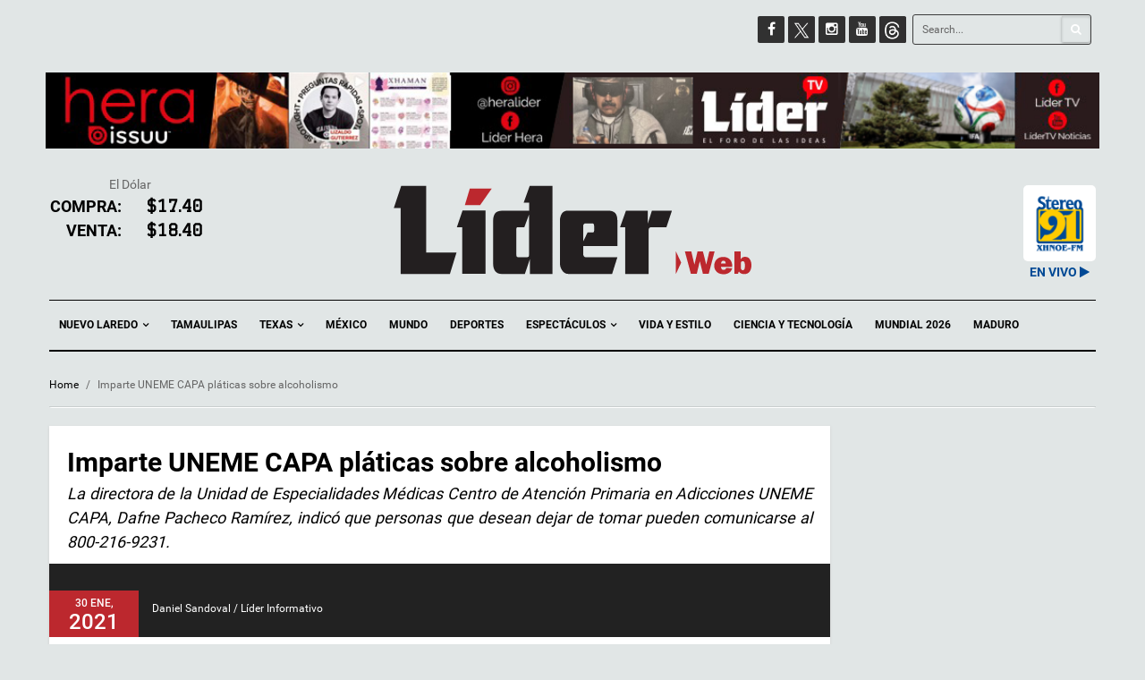

--- FILE ---
content_type: text/html; charset=UTF-8
request_url: https://liderweb.mx/imparte-uneme-capa-platicas-sobre-alcoholismo/
body_size: 18299
content:

<!DOCTYPE html>
<!--[if IE 7]>
<html class="ie ie7" lang="es">
<![endif]-->
<!--[if IE 8]>
<html class="ie ie8" lang="es">
<![endif]-->
<!--[if !(IE 7) | !(IE 8)  ]><!-->
<html lang="es">
<!--<![endif]-->
<head>
    <meta charset="UTF-8">
    <meta name="viewport" content="width=device-width">
    <link rel="profile" href="http://gmpg.org/xfn/11">
    <link rel="pingback" href="https://liderweb.mx/xmlrpc.php">
    <title>Imparte UNEME CAPA pláticas sobre alcoholismo &#8211; Lider Web</title>
<meta name='robots' content='max-image-preview:large' />
<link rel='dns-prefetch' href='//stats.wp.com' />
<link rel='dns-prefetch' href='//fonts.googleapis.com' />
<link rel="alternate" type="application/rss+xml" title="Lider Web &raquo; Feed" href="https://liderweb.mx/feed/" />
<link rel="alternate" type="application/rss+xml" title="Lider Web &raquo; RSS de los comentarios" href="https://liderweb.mx/comments/feed/" />
<link rel="alternate" title="oEmbed (JSON)" type="application/json+oembed" href="https://liderweb.mx/wp-json/oembed/1.0/embed?url=https%3A%2F%2Fliderweb.mx%2Fimparte-uneme-capa-platicas-sobre-alcoholismo%2F" />
<link rel="alternate" title="oEmbed (XML)" type="text/xml+oembed" href="https://liderweb.mx/wp-json/oembed/1.0/embed?url=https%3A%2F%2Fliderweb.mx%2Fimparte-uneme-capa-platicas-sobre-alcoholismo%2F&#038;format=xml" />
<meta property="og:image" content=""/>	       <meta property="og:title" content="Imparte UNEME CAPA pláticas sobre alcoholismo"/>
	       <meta property="og:description" content="La directora de la Unidad de Especialidades Médicas Centro de Atención Primaria en Adicciones UNEME CAPA, Dafne Pacheco Ramírez, indicó que personas que desean dejar de tomar pueden comunicarse al 800-216-9231."/>
	       <meta property="og:type" content="article"/>
	       <meta property="og:url" content="https://liderweb.mx/imparte-uneme-capa-platicas-sobre-alcoholismo/"/>
	       <meta property="og:site_name" content="Lider Web"/>
	       <style id='wp-img-auto-sizes-contain-inline-css' type='text/css'>
img:is([sizes=auto i],[sizes^="auto," i]){contain-intrinsic-size:3000px 1500px}
/*# sourceURL=wp-img-auto-sizes-contain-inline-css */
</style>
<link rel='stylesheet' id='sbi_styles-css' href='https://liderweb.mx/wp-content/plugins/instagram-feed/css/sbi-styles.min.css?ver=6.9.1' type='text/css' media='all' />
<style id='wp-emoji-styles-inline-css' type='text/css'>

	img.wp-smiley, img.emoji {
		display: inline !important;
		border: none !important;
		box-shadow: none !important;
		height: 1em !important;
		width: 1em !important;
		margin: 0 0.07em !important;
		vertical-align: -0.1em !important;
		background: none !important;
		padding: 0 !important;
	}
/*# sourceURL=wp-emoji-styles-inline-css */
</style>
<style id='wp-block-library-inline-css' type='text/css'>
:root{--wp-block-synced-color:#7a00df;--wp-block-synced-color--rgb:122,0,223;--wp-bound-block-color:var(--wp-block-synced-color);--wp-editor-canvas-background:#ddd;--wp-admin-theme-color:#007cba;--wp-admin-theme-color--rgb:0,124,186;--wp-admin-theme-color-darker-10:#006ba1;--wp-admin-theme-color-darker-10--rgb:0,107,160.5;--wp-admin-theme-color-darker-20:#005a87;--wp-admin-theme-color-darker-20--rgb:0,90,135;--wp-admin-border-width-focus:2px}@media (min-resolution:192dpi){:root{--wp-admin-border-width-focus:1.5px}}.wp-element-button{cursor:pointer}:root .has-very-light-gray-background-color{background-color:#eee}:root .has-very-dark-gray-background-color{background-color:#313131}:root .has-very-light-gray-color{color:#eee}:root .has-very-dark-gray-color{color:#313131}:root .has-vivid-green-cyan-to-vivid-cyan-blue-gradient-background{background:linear-gradient(135deg,#00d084,#0693e3)}:root .has-purple-crush-gradient-background{background:linear-gradient(135deg,#34e2e4,#4721fb 50%,#ab1dfe)}:root .has-hazy-dawn-gradient-background{background:linear-gradient(135deg,#faaca8,#dad0ec)}:root .has-subdued-olive-gradient-background{background:linear-gradient(135deg,#fafae1,#67a671)}:root .has-atomic-cream-gradient-background{background:linear-gradient(135deg,#fdd79a,#004a59)}:root .has-nightshade-gradient-background{background:linear-gradient(135deg,#330968,#31cdcf)}:root .has-midnight-gradient-background{background:linear-gradient(135deg,#020381,#2874fc)}:root{--wp--preset--font-size--normal:16px;--wp--preset--font-size--huge:42px}.has-regular-font-size{font-size:1em}.has-larger-font-size{font-size:2.625em}.has-normal-font-size{font-size:var(--wp--preset--font-size--normal)}.has-huge-font-size{font-size:var(--wp--preset--font-size--huge)}.has-text-align-center{text-align:center}.has-text-align-left{text-align:left}.has-text-align-right{text-align:right}.has-fit-text{white-space:nowrap!important}#end-resizable-editor-section{display:none}.aligncenter{clear:both}.items-justified-left{justify-content:flex-start}.items-justified-center{justify-content:center}.items-justified-right{justify-content:flex-end}.items-justified-space-between{justify-content:space-between}.screen-reader-text{border:0;clip-path:inset(50%);height:1px;margin:-1px;overflow:hidden;padding:0;position:absolute;width:1px;word-wrap:normal!important}.screen-reader-text:focus{background-color:#ddd;clip-path:none;color:#444;display:block;font-size:1em;height:auto;left:5px;line-height:normal;padding:15px 23px 14px;text-decoration:none;top:5px;width:auto;z-index:100000}html :where(.has-border-color){border-style:solid}html :where([style*=border-top-color]){border-top-style:solid}html :where([style*=border-right-color]){border-right-style:solid}html :where([style*=border-bottom-color]){border-bottom-style:solid}html :where([style*=border-left-color]){border-left-style:solid}html :where([style*=border-width]){border-style:solid}html :where([style*=border-top-width]){border-top-style:solid}html :where([style*=border-right-width]){border-right-style:solid}html :where([style*=border-bottom-width]){border-bottom-style:solid}html :where([style*=border-left-width]){border-left-style:solid}html :where(img[class*=wp-image-]){height:auto;max-width:100%}:where(figure){margin:0 0 1em}html :where(.is-position-sticky){--wp-admin--admin-bar--position-offset:var(--wp-admin--admin-bar--height,0px)}@media screen and (max-width:600px){html :where(.is-position-sticky){--wp-admin--admin-bar--position-offset:0px}}

/*# sourceURL=wp-block-library-inline-css */
</style><style id='global-styles-inline-css' type='text/css'>
:root{--wp--preset--aspect-ratio--square: 1;--wp--preset--aspect-ratio--4-3: 4/3;--wp--preset--aspect-ratio--3-4: 3/4;--wp--preset--aspect-ratio--3-2: 3/2;--wp--preset--aspect-ratio--2-3: 2/3;--wp--preset--aspect-ratio--16-9: 16/9;--wp--preset--aspect-ratio--9-16: 9/16;--wp--preset--color--black: #000000;--wp--preset--color--cyan-bluish-gray: #abb8c3;--wp--preset--color--white: #ffffff;--wp--preset--color--pale-pink: #f78da7;--wp--preset--color--vivid-red: #cf2e2e;--wp--preset--color--luminous-vivid-orange: #ff6900;--wp--preset--color--luminous-vivid-amber: #fcb900;--wp--preset--color--light-green-cyan: #7bdcb5;--wp--preset--color--vivid-green-cyan: #00d084;--wp--preset--color--pale-cyan-blue: #8ed1fc;--wp--preset--color--vivid-cyan-blue: #0693e3;--wp--preset--color--vivid-purple: #9b51e0;--wp--preset--gradient--vivid-cyan-blue-to-vivid-purple: linear-gradient(135deg,rgb(6,147,227) 0%,rgb(155,81,224) 100%);--wp--preset--gradient--light-green-cyan-to-vivid-green-cyan: linear-gradient(135deg,rgb(122,220,180) 0%,rgb(0,208,130) 100%);--wp--preset--gradient--luminous-vivid-amber-to-luminous-vivid-orange: linear-gradient(135deg,rgb(252,185,0) 0%,rgb(255,105,0) 100%);--wp--preset--gradient--luminous-vivid-orange-to-vivid-red: linear-gradient(135deg,rgb(255,105,0) 0%,rgb(207,46,46) 100%);--wp--preset--gradient--very-light-gray-to-cyan-bluish-gray: linear-gradient(135deg,rgb(238,238,238) 0%,rgb(169,184,195) 100%);--wp--preset--gradient--cool-to-warm-spectrum: linear-gradient(135deg,rgb(74,234,220) 0%,rgb(151,120,209) 20%,rgb(207,42,186) 40%,rgb(238,44,130) 60%,rgb(251,105,98) 80%,rgb(254,248,76) 100%);--wp--preset--gradient--blush-light-purple: linear-gradient(135deg,rgb(255,206,236) 0%,rgb(152,150,240) 100%);--wp--preset--gradient--blush-bordeaux: linear-gradient(135deg,rgb(254,205,165) 0%,rgb(254,45,45) 50%,rgb(107,0,62) 100%);--wp--preset--gradient--luminous-dusk: linear-gradient(135deg,rgb(255,203,112) 0%,rgb(199,81,192) 50%,rgb(65,88,208) 100%);--wp--preset--gradient--pale-ocean: linear-gradient(135deg,rgb(255,245,203) 0%,rgb(182,227,212) 50%,rgb(51,167,181) 100%);--wp--preset--gradient--electric-grass: linear-gradient(135deg,rgb(202,248,128) 0%,rgb(113,206,126) 100%);--wp--preset--gradient--midnight: linear-gradient(135deg,rgb(2,3,129) 0%,rgb(40,116,252) 100%);--wp--preset--font-size--small: 13px;--wp--preset--font-size--medium: 20px;--wp--preset--font-size--large: 36px;--wp--preset--font-size--x-large: 42px;--wp--preset--spacing--20: 0.44rem;--wp--preset--spacing--30: 0.67rem;--wp--preset--spacing--40: 1rem;--wp--preset--spacing--50: 1.5rem;--wp--preset--spacing--60: 2.25rem;--wp--preset--spacing--70: 3.38rem;--wp--preset--spacing--80: 5.06rem;--wp--preset--shadow--natural: 6px 6px 9px rgba(0, 0, 0, 0.2);--wp--preset--shadow--deep: 12px 12px 50px rgba(0, 0, 0, 0.4);--wp--preset--shadow--sharp: 6px 6px 0px rgba(0, 0, 0, 0.2);--wp--preset--shadow--outlined: 6px 6px 0px -3px rgb(255, 255, 255), 6px 6px rgb(0, 0, 0);--wp--preset--shadow--crisp: 6px 6px 0px rgb(0, 0, 0);}:where(.is-layout-flex){gap: 0.5em;}:where(.is-layout-grid){gap: 0.5em;}body .is-layout-flex{display: flex;}.is-layout-flex{flex-wrap: wrap;align-items: center;}.is-layout-flex > :is(*, div){margin: 0;}body .is-layout-grid{display: grid;}.is-layout-grid > :is(*, div){margin: 0;}:where(.wp-block-columns.is-layout-flex){gap: 2em;}:where(.wp-block-columns.is-layout-grid){gap: 2em;}:where(.wp-block-post-template.is-layout-flex){gap: 1.25em;}:where(.wp-block-post-template.is-layout-grid){gap: 1.25em;}.has-black-color{color: var(--wp--preset--color--black) !important;}.has-cyan-bluish-gray-color{color: var(--wp--preset--color--cyan-bluish-gray) !important;}.has-white-color{color: var(--wp--preset--color--white) !important;}.has-pale-pink-color{color: var(--wp--preset--color--pale-pink) !important;}.has-vivid-red-color{color: var(--wp--preset--color--vivid-red) !important;}.has-luminous-vivid-orange-color{color: var(--wp--preset--color--luminous-vivid-orange) !important;}.has-luminous-vivid-amber-color{color: var(--wp--preset--color--luminous-vivid-amber) !important;}.has-light-green-cyan-color{color: var(--wp--preset--color--light-green-cyan) !important;}.has-vivid-green-cyan-color{color: var(--wp--preset--color--vivid-green-cyan) !important;}.has-pale-cyan-blue-color{color: var(--wp--preset--color--pale-cyan-blue) !important;}.has-vivid-cyan-blue-color{color: var(--wp--preset--color--vivid-cyan-blue) !important;}.has-vivid-purple-color{color: var(--wp--preset--color--vivid-purple) !important;}.has-black-background-color{background-color: var(--wp--preset--color--black) !important;}.has-cyan-bluish-gray-background-color{background-color: var(--wp--preset--color--cyan-bluish-gray) !important;}.has-white-background-color{background-color: var(--wp--preset--color--white) !important;}.has-pale-pink-background-color{background-color: var(--wp--preset--color--pale-pink) !important;}.has-vivid-red-background-color{background-color: var(--wp--preset--color--vivid-red) !important;}.has-luminous-vivid-orange-background-color{background-color: var(--wp--preset--color--luminous-vivid-orange) !important;}.has-luminous-vivid-amber-background-color{background-color: var(--wp--preset--color--luminous-vivid-amber) !important;}.has-light-green-cyan-background-color{background-color: var(--wp--preset--color--light-green-cyan) !important;}.has-vivid-green-cyan-background-color{background-color: var(--wp--preset--color--vivid-green-cyan) !important;}.has-pale-cyan-blue-background-color{background-color: var(--wp--preset--color--pale-cyan-blue) !important;}.has-vivid-cyan-blue-background-color{background-color: var(--wp--preset--color--vivid-cyan-blue) !important;}.has-vivid-purple-background-color{background-color: var(--wp--preset--color--vivid-purple) !important;}.has-black-border-color{border-color: var(--wp--preset--color--black) !important;}.has-cyan-bluish-gray-border-color{border-color: var(--wp--preset--color--cyan-bluish-gray) !important;}.has-white-border-color{border-color: var(--wp--preset--color--white) !important;}.has-pale-pink-border-color{border-color: var(--wp--preset--color--pale-pink) !important;}.has-vivid-red-border-color{border-color: var(--wp--preset--color--vivid-red) !important;}.has-luminous-vivid-orange-border-color{border-color: var(--wp--preset--color--luminous-vivid-orange) !important;}.has-luminous-vivid-amber-border-color{border-color: var(--wp--preset--color--luminous-vivid-amber) !important;}.has-light-green-cyan-border-color{border-color: var(--wp--preset--color--light-green-cyan) !important;}.has-vivid-green-cyan-border-color{border-color: var(--wp--preset--color--vivid-green-cyan) !important;}.has-pale-cyan-blue-border-color{border-color: var(--wp--preset--color--pale-cyan-blue) !important;}.has-vivid-cyan-blue-border-color{border-color: var(--wp--preset--color--vivid-cyan-blue) !important;}.has-vivid-purple-border-color{border-color: var(--wp--preset--color--vivid-purple) !important;}.has-vivid-cyan-blue-to-vivid-purple-gradient-background{background: var(--wp--preset--gradient--vivid-cyan-blue-to-vivid-purple) !important;}.has-light-green-cyan-to-vivid-green-cyan-gradient-background{background: var(--wp--preset--gradient--light-green-cyan-to-vivid-green-cyan) !important;}.has-luminous-vivid-amber-to-luminous-vivid-orange-gradient-background{background: var(--wp--preset--gradient--luminous-vivid-amber-to-luminous-vivid-orange) !important;}.has-luminous-vivid-orange-to-vivid-red-gradient-background{background: var(--wp--preset--gradient--luminous-vivid-orange-to-vivid-red) !important;}.has-very-light-gray-to-cyan-bluish-gray-gradient-background{background: var(--wp--preset--gradient--very-light-gray-to-cyan-bluish-gray) !important;}.has-cool-to-warm-spectrum-gradient-background{background: var(--wp--preset--gradient--cool-to-warm-spectrum) !important;}.has-blush-light-purple-gradient-background{background: var(--wp--preset--gradient--blush-light-purple) !important;}.has-blush-bordeaux-gradient-background{background: var(--wp--preset--gradient--blush-bordeaux) !important;}.has-luminous-dusk-gradient-background{background: var(--wp--preset--gradient--luminous-dusk) !important;}.has-pale-ocean-gradient-background{background: var(--wp--preset--gradient--pale-ocean) !important;}.has-electric-grass-gradient-background{background: var(--wp--preset--gradient--electric-grass) !important;}.has-midnight-gradient-background{background: var(--wp--preset--gradient--midnight) !important;}.has-small-font-size{font-size: var(--wp--preset--font-size--small) !important;}.has-medium-font-size{font-size: var(--wp--preset--font-size--medium) !important;}.has-large-font-size{font-size: var(--wp--preset--font-size--large) !important;}.has-x-large-font-size{font-size: var(--wp--preset--font-size--x-large) !important;}
/*# sourceURL=global-styles-inline-css */
</style>

<style id='classic-theme-styles-inline-css' type='text/css'>
/*! This file is auto-generated */
.wp-block-button__link{color:#fff;background-color:#32373c;border-radius:9999px;box-shadow:none;text-decoration:none;padding:calc(.667em + 2px) calc(1.333em + 2px);font-size:1.125em}.wp-block-file__button{background:#32373c;color:#fff;text-decoration:none}
/*# sourceURL=/wp-includes/css/classic-themes.min.css */
</style>
<link rel='stylesheet' id='options-styles-css' href='https://liderweb.mx/wp-content/plugins/journalists-plugin/css/options.css?ver=6.9' type='text/css' media='all' />
<link rel='stylesheet' id='default-styles-css' href='https://liderweb.mx/wp-content/plugins/journalists-plugin/css/journalists.css?ver=6.9' type='text/css' media='all' />
<link rel='stylesheet' id='journalists-style-css' href='https://liderweb.mx/wp-content/plugins/journalists-plugin/css/journalists-widget.css?ver=6.9' type='text/css' media='all' />
<link rel='stylesheet' id='lidermx-style-css' href='https://liderweb.mx/wp-content/plugins/lidermx/css/lidermx.css?ver=6.9' type='text/css' media='all' />
<link rel='stylesheet' id='wpcloudy-css' href='https://liderweb.mx/wp-content/plugins/wp-cloudy/css/wpcloudy.min.css?ver=6.9' type='text/css' media='all' />
<link rel='stylesheet' id='wpemfb-lightbox-css' href='https://liderweb.mx/wp-content/plugins/wp-embed-facebook/templates/lightbox/css/lightbox.css?ver=3.1.2' type='text/css' media='all' />
<link rel='stylesheet' id='studio-fonts-css' href='https://fonts.googleapis.com/css?family=Open+Sans:300,400,600,700,800' type='text/css' media='all' />
<link rel='stylesheet' id='theme-style-css' href='https://liderweb.mx/wp-content/themes/liderweb/style.css?ver=6.9' type='text/css' media='all' />
<link rel='stylesheet' id='bootstrap-default-css' href='https://liderweb.mx/wp-content/themes/liderweb/css/bootstrap.css?ver=6.9' type='text/css' media='all' />
<link rel='stylesheet' id='template-default-css' href='https://liderweb.mx/wp-content/themes/liderweb/css/template.css?ver=6.9' type='text/css' media='all' />
<link rel='stylesheet' id='base-fonticon-css' href='https://liderweb.mx/wp-content/themes/liderweb/css/font-awesome.css?ver=6.9' type='text/css' media='all' />
<link rel='stylesheet' id='prettyPhoto-css' href='https://liderweb.mx/wp-content/themes/liderweb/css/prettyPhoto.css?ver=6.9' type='text/css' media='all' />
<link rel='stylesheet' id='font_graduate-css' href='//fonts.googleapis.com/css?family=Graduate&#038;ver=6.9' type='text/css' media='all' />
<script type="text/javascript" src="https://liderweb.mx/wp-includes/js/jquery/jquery.min.js?ver=3.7.1" id="jquery-core-js"></script>
<script type="text/javascript" src="https://liderweb.mx/wp-includes/js/jquery/jquery-migrate.min.js?ver=3.4.1" id="jquery-migrate-js"></script>
<script type="text/javascript" src="https://liderweb.mx/wp-content/plugins/lidermx/js/lidermx.js?ver=6.9" id="lidermx-script-js"></script>
<script type="text/javascript" src="https://liderweb.mx/wp-content/plugins/wp-embed-facebook/templates/lightbox/js/lightbox.min.js?ver=3.1.2" id="wpemfb-lightbox-js"></script>
<script type="text/javascript" id="wpemfb-fbjs-js-extra">
/* <![CDATA[ */
var WEF = {"local":"es_LA","version":"v6.0","fb_id":"","comments_nonce":"ae985c0980"};
//# sourceURL=wpemfb-fbjs-js-extra
/* ]]> */
</script>
<script type="text/javascript" src="https://liderweb.mx/wp-content/plugins/wp-embed-facebook/inc/js/fb.min.js?ver=3.1.2" id="wpemfb-fbjs-js"></script>
<script type="text/javascript" src="https://liderweb.mx/wp-content/themes/liderweb/js/bootstrap.min.js?ver=6.9" id="base_bootstrap_js-js"></script>
<link rel="https://api.w.org/" href="https://liderweb.mx/wp-json/" /><link rel="alternate" title="JSON" type="application/json" href="https://liderweb.mx/wp-json/wp/v2/posts/446445" /><link rel="EditURI" type="application/rsd+xml" title="RSD" href="https://liderweb.mx/xmlrpc.php?rsd" />
<meta name="generator" content="WordPress 6.9" />
<link rel="canonical" href="https://liderweb.mx/imparte-uneme-capa-platicas-sobre-alcoholismo/" />
<link rel='shortlink' href='https://wp.me/p7PRSF-1S8J' />
<meta property="fb:app_id" content="1169320923090106" /><meta property="fb:pages" content="261756030635056">	<style>img#wpstats{display:none}</style>
		<meta name="generator" content="Powered by WPBakery Page Builder - drag and drop page builder for WordPress."/>

<!-- Jetpack Open Graph Tags -->
<meta property="og:type" content="article" />
<meta property="og:title" content="Imparte UNEME CAPA pláticas sobre alcoholismo" />
<meta property="og:url" content="https://liderweb.mx/imparte-uneme-capa-platicas-sobre-alcoholismo/" />
<meta property="og:description" content="La directora de la Unidad de Especialidades Médicas Centro de Atención Primaria en Adicciones UNEME CAPA, Dafne Pacheco Ramírez, indicó que personas que desean dejar de tomar pueden comunicarse al …" />
<meta property="article:published_time" content="2021-01-30T17:26:12+00:00" />
<meta property="article:modified_time" content="2021-01-30T17:26:12+00:00" />
<meta property="og:site_name" content="Lider Web" />
<meta property="og:image" content="https://s0.wp.com/i/blank.jpg" />
<meta property="og:image:width" content="200" />
<meta property="og:image:height" content="200" />
<meta property="og:image:alt" content="" />
<meta property="og:locale" content="es_LA" />
<meta name="twitter:text:title" content="Imparte UNEME CAPA pláticas sobre alcoholismo" />
<meta name="twitter:card" content="summary" />

<!-- End Jetpack Open Graph Tags -->
		<script type="text/javascript">
			var ajaxurl = 'https://liderweb.mx/wp-admin/admin-ajax.php';
		</script>
		<noscript><style> .wpb_animate_when_almost_visible { opacity: 1; }</style></noscript>
    <script async src="https://www.googletagmanager.com/gtag/js?id=G-K29YTTYDFC"></script>

    <script>

     window.dataLayer = window.dataLayer || [];

     function gtag(){dataLayer.push(arguments);}

     gtag('js', new Date());

     gtag('config', 'G-K29YTTYDFC');

    </script>

<link rel='stylesheet' id='wpcloudy-anim-css' href='https://liderweb.mx/wp-content/plugins/wp-cloudy/css/wpcloudy-anim.min.css?ver=6.9' type='text/css' media='all' />
</head>

<body class="wp-singular post-template-default single single-post postid-446445 single-format-standard wp-theme-liderweb  wpo-animate-scroll wpb-js-composer js-comp-ver-6.9.0 vc_responsive">
<div id="fb-root"></div>
<script>

window.fbAsyncInit = function() {

  FB.init({
    appId      : '1169320923090106',
    xfbml      : true,
    version    : 'v2.7'
  });

  //261756030635056 | fanpage ID
  var pageAccessToken = '1169320923090106|olEHQaqMm-qj3zKAcyXKir0ZxWU'
  //var pageAccessToken = 'EAACEdEose0cBALgC4eEf52ZCFLy8ZCd3rOgRZB3ZCmBG0VxeLSXPxJkyWjk103oCEL561gD1guiBG3u5X7viBWy1SZC0ym8ZCoWZBWAltcY6zYk371KZCZBZBrxVtFHZA50ZCZBDYyCcsbZCTbKbHfHMZCGREAKXzIuOor4ZCeyDZASZB9OmDPZBAZDZD';
  FB.api('/261756030635056?fields=fan_count', {
    access_token : pageAccessToken
  },function(response){
    //console.log(response);
    jQuery('.diverz.facebook .sub-diverz .count').html(response.fan_count);
  });


};

jQuery(document).ready(function(){
  console.log('find lider fb address');
  jQuery('.diverz.facebook').find('a.icon').attr('href', 'https://www.facebook.com/pg/LiderWebMX')
  jQuery('.diverz.facebook').find('span.count').html('101,000')
  console.log(jQuery('.diverz.facebook').find('span.count'));
})

/*
(function(d, s, id) {
var js, fjs = d.getElementsByTagName(s)[0];
if (d.getElementById(id)) return;
js = d.createElement(s); js.id = id;
js.src = "//connect.facebook.net/en_US/sdk.js#xfbml=1&version=v2.7";
fjs.parentNode.insertBefore(js, fjs);
}(document, 'script', 'facebook-jssdk'));
*/

</script>

     <section class="wpo-page row-offcanvas row-offcanvas-left">
    
    <!-- START Wrapper -->
    <section class="wpo-wrapper ">



        <!-- HEADER -->
        <header id="wpo-header" class="header-center">
            <div id="wpo-topbar" class="wpo-topbar ">
                <div class="topbar-mobile  hidden-lg hidden-md">
    <div class="container">
        <ul class="list-action list-inline">
             <li class="hidden-lg hidden-md hidden-sm">        <button data-toggle="offcanvas" class="btn btn-offcanvas btn-toggle-canvas btn-inverse-danger" type="button">
           <i class="fa fa-bars"></i>
        </button>
    </li>
            <li role="presentation" class="dropdown">
                <a class="dropdown-toggle" data-toggle="dropdown" href="#" role="button" aria-expanded="false">
                   <span class="fa fa-search"></span>
                </a>
                <div class="dropdown-menu" role="menu">
                    <div class="active-content">
                        <form role="search" method="get" class="searchform wpo-search" action="https://liderweb.mx/">
	<div class="input-group">
			<input name="s" maxlength="40" class="form-control input-search" type="text" size="20" placeholder="Search...">
			<span class="input-group-btn">
				<button type="submit" class=" btn btn-search">
	         	<i class="fa fa-search"></i>
	        	</button> 
	      </span>
	</div>
</form>                    </div>
                </div>
            </li>
            <li role="presentation" class="dropdown">
                <a class="dropdown-toggle" data-toggle="dropdown" href="#" role="button" aria-expanded="false">
                  <span class="fa fa-user"></span>
                </a>
                <div class="dropdown-menu" role="menu">
                    <div class="active-content">
                    <div class="user-login">
                        <ul class="list-inline list-square">
            <li> <a href="#"  data-toggle="modal" data-target="#modalLoginForm" class="wpo-user-login">Login</a></li>
    </ul>                    </div>
                                           </div>
                </div>
            </li>
        </ul>
    </div>
</div>                <div class="topbar-inner hidden-sm hidden-xs">
                    <div class="container">
                        <div class="user-login pull-left">
                                                    </div>
                        <div class="top-menu pull-left">
                            <nav class="wp-topmenu" role="navigation">
                                                              </nav>
                        </div>

                            <div class="search-v1 pull-right">
                                <form role="search" method="get" class="searchform wpo-search" action="https://liderweb.mx/">
	<div class="input-group">
			<input name="s" maxlength="40" class="form-control input-search" type="text" size="20" placeholder="Search...">
			<span class="input-group-btn">
				<button type="submit" class=" btn btn-search">
	         	<i class="fa fa-search"></i>
	        	</button> 
	      </span>
	</div>
</form>                            </div>
                            <div class="pull-right">
                              <aside id="wpo_socials_widget-3" class="widget widget-box clearfix widget_wpo_socials_widget">
                                <ul class="social bo-social-icons bo-sicolor">
                                  <li><a target="_blank" href="https://facebook.com/LiderWebMx" class="bo-social-facebook">
                                        <i class="fa fa-facebook"></i>
                                       </a>
                                   </li>
                                   <li>
                                       <a target="_blank" href="https://twitter.com/liderweb_mx" class="bo-social-google-plus">
                                           <img src="https://liderweb.mx/wp-content/themes/liderweb/images/twitterx.png" width="30" height="30"></i>
                                       </a>
                                       <!--
                                       <a target="_blank" href="https://twitter.com/liderweb_mx" class="bo-social-twitter">
                                           <i class="fa fa-twitter"></i>
                                       </a>
                                       -->
                                   </li>
                                   <li><a target="_blank" href="https://www.instagram.com/lider_web/" class="bo-social-twitter">
                                        <i class="fa fa-instagram"></i>
                                       </a>
                                   </li>
                                   <li><a target="_blank" href="https://www.youtube.com/channel/UC5hro1cziKLgVOKWS5xJ5vw" class="bo-social-twitter">
                                        <i class="fa fa-youtube"></i>
                                       </a>
                                   </li>

                                   <li>
                                       <a target="_blank" href="https://www.threads.net/@lider_web" class="bo-social-google-plus">
                                           <img src="https://liderweb.mx/wp-content/themes/liderweb/images/thicon.png" width="30" height="30"></i>
                                       </a>
                                   </li>

                                </ul>
                                </aside>
                            </div>

                    </div>
                </div>
            </div>

            <div class="wpo-header header-wrap">
                <div class="container">
                <div class="header-wrapper-inner clearfix">

                  <div class="channels-lider">
                      <div class="hera-channel">
                        <a href="https://issuu.com/heralider" target="_blank"><img src="https://liderweb.mx/wp-content/themes/liderweb/images/header-hera.png"></a>
                      </div>
                                            
                      <div class="lidertv-channel">
                        <a href="https://www.youtube.com/channel/UC5hro1cziKLgVOKWS5xJ5vw" target="_blank"><img src="https://liderweb.mx/wp-content/themes/liderweb/images/header-liderv-dic2-2026.png"></a>
                      </div>
                      	
                                            
                  </div>

                    <!-- LOGO -->
                    <div class="logo-in-theme row">
                        <div class="col-md-2 dolar-widget">
                                                    El Dólar
                          <div class="row">
                            <div class="col-md-6 d-label">Compra:</div>
                            <div class="col-md-6"><span>$17.40</span></div>
                          </div>
                          <div class="row">
                            <div class="col-md-6 d-label">Venta:</div>
                            <div class="col-md-6"><span>$18.40</span></div>
                          </div>
                        </div>
                                                    <div class="logo logo-theme col-md-6 col-md-offset-1">
                                <a href="https://liderweb.mx/">
                                     <img width="400" src="https://liderweb.mx/wp-content/themes/liderweb/images/logo-svg.svg" alt="Lider Web" />
                                </a>
                            </div>
                                                <div class="col-md-3">
                            <div class="row">
                              <div class="col-md-6">
                              </div>
                              <div class="col-md-6">
                              </div>
                            </div>

                          <div class="row">
                            <div class="col-md-8">
                            <div id="wpc-weather-id-166141" class="wpc-weather-id" data-id="166141" data-post-id="446445" data-map="" data-detect-geolocation="" data-manual-geolocation="" data-wpc-lat="" data-wpc-lon="" data-wpc-city-id="" data-wpc-city-name="" data-custom-font=""></div>
                            </div>
                            <div class="col-md-4">
                            <a href="#" id="stereolink"><img style="margin-top: 10px;border-radius: 5px;" src="https://liderweb.mx/wp-content/plugins/lidermx/stereo91.png" /><span style="margin-top:5px;color:#004995;font-weight:bold;">EN VIVO</span> <i style="margin-top:5px;color:#004995" class="fa fa-play"></i></a>
                            </div>
                          </div>                        </div>
                    </div>

                </div>

                </div>
                <!-- // Setting -->
            </div>
            <div class="wpo-mainmenu-header header-bottom hidden-xs">
                <div class="container">
                    <div class="mainmenu-inner clearfix">
                       <!-- MENU -->
                        <div class="wpo-mainmenu-wrap">

                            <div class="mainmenu-content-wapper">
                                <div class="mainmenu-content">
                                    <nav id="wpo-mainnav" data-style='light' data-duration="400" class="wpo-megamenu slide animate navbar navbar-mega" role="navigation">

                                         <div class="collapse navbar-collapse navbar-ex1-collapse"><ul id="main-menu" class="nav navbar-nav megamenu"><li id="menu-item-532120" class="dropdown menu-item-532120 level-0"><a href="https://liderweb.mx/nuevo-laredo/" class="dropdown-toggle"  data-hover="dropdown" data-toggle="dropdown">Nuevo Laredo <b class="caret"></b></a>
<ul class="dropdown-menu">
	<li id="menu-item-532126" class="menu-item-532126 level-1"><a href="https://liderweb.mx/categoria/nuevo-laredo/seguridad/">Seguridad</a></li>
</ul>
</li>
<li id="menu-item-532122" class="menu-item-532122 level-0"><a href="https://liderweb.mx/tamaulipas/">Tamaulipas</a></li>
<li id="menu-item-532124" class="dropdown menu-item-532124 level-0"><a href="https://liderweb.mx/texas/" class="dropdown-toggle"  data-hover="dropdown" data-toggle="dropdown">Texas <b class="caret"></b></a>
<ul class="dropdown-menu">
	<li id="menu-item-627861" class="menu-item-627861 level-1"><a href="https://liderweb.mx/categoria/texas/laredo/">Laredo</a></li>
</ul>
</li>
<li id="menu-item-532127" class="menu-item-532127 level-0"><a href="https://liderweb.mx/mexico/">México</a></li>
<li id="menu-item-532128" class="menu-item-532128 level-0"><a href="https://liderweb.mx/mundo/">Mundo</a></li>
<li id="menu-item-532118" class="menu-item-532118 level-0"><a href="https://liderweb.mx/deportes/">Deportes</a></li>
<li id="menu-item-532119" class="dropdown menu-item-532119 level-0"><a href="https://liderweb.mx/espectaculos/" class="dropdown-toggle"  data-hover="dropdown" data-toggle="dropdown">Espectáculos <b class="caret"></b></a>
<ul class="dropdown-menu">
	<li id="menu-item-532117" class="menu-item-532117 level-1"><a href="https://liderweb.mx/cultura/">Cultura</a></li>
</ul>
</li>
<li id="menu-item-532125" class="menu-item-532125 level-0"><a href="https://liderweb.mx/vida-y-estilo/">Vida y Estilo</a></li>
<li id="menu-item-532123" class="menu-item-532123 level-0"><a href="https://liderweb.mx/tecnologia/">Ciencia y Tecnología</a></li>
<li id="menu-item-703540" class="menu-item-703540 level-0"><a href="https://liderweb.mx/categoria/copa-mundial-2026/">Mundial 2026</a></li>
<li id="menu-item-706837" class="menu-item-706837 level-0"><a href="https://liderweb.mx/categoria/nicolas-maduro/">Maduro</a></li>
</ul></div>                                    </nav>
                                </div>
                            </div>

                        </div>
                        <!-- //MENU -->
                    </div>
                </div>
            </div>

        </header><!-- //HEADER -->

	    <div class="wpo-breadcrumbs " style="background: none">
	        
<div id="breadcrumb" class="container"><div class="breadcrumb"> <div class="breadcrumb-inner"><a href="https://liderweb.mx">Home</a> <span class="delimiter">/</span> <span class="current">Imparte UNEME CAPA pláticas sobre alcoholismo</span></div></div></div>	    </div>
 	
		
		<section id="wpo-mainbody" class="wpo-mainbody default-template clearfix">
	  		<div class="container">
	      	<div class="container-inner">
	        		<div class="row">
	          					        <!-- MAIN CONTENT -->
			        <div id="wpo-content" class="col-xs-12 col-md-9 no-sidebar-left">
			            <div class="wpo-content">

	                <div class="post-area single-blog">
                        <article id="post-446445" class="post-446445 post type-post status-publish format-standard has-post-thumbnail hentry category-sub1 tag-nuevo-laredo tag-uneme-capa">
                <div class="post-container">

                                           <div class="entry-name">
                            <h1 class="entry-title"> Imparte UNEME CAPA pláticas sobre alcoholismo </h1>
                        </div>
                    
                    <div class="entry-excerpt">
                      <p>La directora de la Unidad de Especialidades Médicas Centro de Atención Primaria en Adicciones UNEME CAPA, Dafne Pacheco Ramírez, indicó que personas que desean dejar de tomar pueden comunicarse al 800-216-9231.</p>
                    </div>

                    <div class="entry-thumb entry-preview">
                         <div class="post-thumbnail">
    </div>
  <div class="pie-foto"><span class="thumb_desc"></span></div>                    </div>

                    <div class="post-heading clearfix">
                        <div class="entry-date"><a href="https://liderweb.mx/imparte-uneme-capa-platicas-sobre-alcoholismo/" rel="bookmark"><time class="month-day" datetime="30 Ene">30 Ene,</time><time class="year" datetime="2021">2021</time></a></div>
                        <div class="author-avatar pull-left">
                                                                 <!--<a href="">
                                                                </a>-->
						  Daniel Sandoval / Líder Informativo                            </div>

                            <div class="entry-meta pull-right">
                                
                                                            </div><!-- .entry-meta -->


                     </div>

                    <div class="entry-content">
                        <div id="fb-root"></div>
<p style="font-weight: 400;"><strong>NUEVO LAREDO, TAM.-</strong> Hoy sábado concluye pláticas virtuales sobre la prevención del alcoholismo, en la Universidad Miguel Alemán (UMA), por parte de la directora de la Unidad de Especialidades Médicas Centro de Atención Primaria en Adicciones UNEME CAPA, Dafne Pacheco Ramírez.</p>
<p style="font-weight: 400;">La directora manifestó que por medio del programa Compartiendo Esfuerzos brindan pláticas en línea a quien lo solicite, toda esta semana impartió una sería de pláticas en el grado de preparatoria y universidad, la idea es prevenir a los adolescentes del consumo del alcohol.</p>
<p style="font-weight: 400;">“Esta es la 26 Semana Nacional Compartiendo Esfuerzos que es del 25 al 31 de enero, impartimos temas como la epidemia de consumo del alcohol en la crisis del COVID-19, que quienes quieran dejar de beber también pueden llamar a Alcohólicos  Anónimos”, apuntó.</p>
<p style="font-weight: 400;">Destacó que el teléfono donde pueden hablar las personas que ya no desean seguir tomando y donde encontrarán ayuda es el 800-216-9231, ya que el alcohol es una droga legal que afecta y daña al igual que las drogas ilegales.</p>
<p style="font-weight: 400;">Precisó que el consumo excesivo de alcohol genera problemas de salud física y mental, además daña a la familia y provoca que las personas pierdan su empleo, amistades y su integridad, si se está enojado, presionado, o se está triste no se debe tomar alcohol.</p>
<p style="font-weight: 400;">Reveló que para liberarse del estrés o del aburrimiento se debe practicar algún deporte, o aprender a bailar o a tocar algún instrumento musical, se debe salir a pasear, emprender un nuevo proyecto, aprovechar el tiempo libre para platicar con las amistades, o escuchar tu música favorita.</p>
<p style="font-weight: 400;">Señaló que se permite que los adultos mayores consuman alcohol y los adolescentes no, se debe a que el cerebro del adolescente aún no acaba de madurar, y el beber alcohol lo daña seriamente afectando varias de sus funciones, para estar en ambiente no se necesita beber alcohol.</p>
<p style="font-weight: 400;">“Si a pesar de conocer los daños que provoca el beber alcohol y si la persona es mayor de edad y decide beber, se debe beber sin prisa, sobre todo que se coma antes de tomar, durante y después de haber bebido, no se deben beber más de cuatro copas por ocasión” y no más de dos veces por semana”, dijo.</p>
<p style="font-weight: 400;">Pacheco Ramírez indicó que el consumo de alcohol durante la adolescencia disminuye la capacidad de poner atención, y aumentar la posibilidad de que lleguen a consumir otras drogas, por eso son muy importantes las pláticas que imparten, y los trípticos que regalan en tiendas comerciales como S-Mart.</p>
<p style="font-weight: 400;">
                        <div class="clearfix">
                                                                                        <div class="post-share pull-right">
                                    <!-- <h6></h6> -->
                                    <div class="wpo-social-share">
		<div class="bo-social-icons bo-sicolor social-radius-rounded">
		
			<a class="bo-social-facebook" data-toggle="tooltip" data-placement="top" data-animation="true"  data-original-title="Facebook" href="https://www.facebook.com/dialog/share?app_id=1169320923090106&display=popup&href=https://liderweb.mx/imparte-uneme-capa-platicas-sobre-alcoholismo/&redirect_uri=https://liderweb.mx/imparte-uneme-capa-platicas-sobre-alcoholismo/" target="_blank" title="Share on facebook">
				<i class="fa fa-facebook"></i>
			</a>

				
			<a class="bo-social-twitterx"  data-toggle="tooltip" data-placement="top" data-animation="true"  data-original-title="Twitter" href="http://twitter.com/share?text=Imparte UNEME CAPA pláticas sobre alcoholismo&url=https://liderweb.mx/imparte-uneme-capa-platicas-sobre-alcoholismo/" target="_blank" title="Share on Twitter">
				<img src="https://liderweb.mx/wp-content/themes/liderweb/images/twitter-circle.png" width="30" height="30"></i>
				<!--
				<i class="fa fa-twitter"></i>
				-->
			</a>

				
			<a class="bo-social-linkedin"  data-toggle="tooltip" data-placement="top" data-animation="true"  data-original-title="LinkedIn" href="http://linkedin.com/shareArticle?mini=true&amp;url=https://liderweb.mx/imparte-uneme-capa-platicas-sobre-alcoholismo/&amp;title=Imparte UNEME CAPA pláticas sobre alcoholismo" target="_blank" title="Share on LinkedIn">
				<i class="fa fa-linkedin"></i>
			</a>

		
		
			<a class="bo-social-tumblr" data-toggle="tooltip" data-placement="top" data-animation="true"  data-original-title="Tumblr" href="http://www.tumblr.com/share/link?url=https%3A%2F%2Fliderweb.mx%2Fimparte-uneme-capa-platicas-sobre-alcoholismo%2F&amp;name=Imparte+UNEME+CAPA+pl%C3%A1ticas+sobre+alcoholismo&amp;description=La+directora+de+la+Unidad+de+Especialidades+M%C3%A9dicas+Centro+de+Atenci%C3%B3n+Primaria+en+Adicciones+UNEME+CAPA%2C+Dafne+Pacheco+Ram%C3%ADrez%2C+indic%C3%B3+que+personas+que+desean+dejar+de+tomar+pueden+comunicarse+al+800-216-9231." target="_blank" title="Share on Tumblr">
				<i class="fa fa-tumblr"></i>
			</a>

						
						<a class="bo-social-pinterest" data-toggle="tooltip" data-placement="top" data-animation="true"  data-original-title="Pinterest" href="http://pinterest.com/pin/create/button/?url=https%3A%2F%2Fliderweb.mx%2Fimparte-uneme-capa-platicas-sobre-alcoholismo%2F&amp;description=Imparte+UNEME+CAPA+pl%C3%A1ticas+sobre+alcoholismo&amp;media=" target="_blank" title="Share on Pinterest">
				<i class="fa fa-pinterest"></i>
			</a>

				
			<a class="bo-social-envelope"  data-toggle="tooltip" data-placement="top" data-animation="true"  data-original-title="Email" href="mailto:?subject=Imparte UNEME CAPA pláticas sobre alcoholismo&amp;body=https://liderweb.mx/imparte-uneme-capa-platicas-sobre-alcoholismo/" title="Email to a Friend">
				<i class="fa fa-envelope"></i>
			</a>

			</div>
</div>
                                </div>
                                                    </div>
                    </div><!-- .entry-content -->

                 </div>

                    <div class="author-about clearfix">
                                            </div>
                    <div class="post-prevnext clearfix">
                        <div class="row">
                                                        <div class="col-sm-6 col-xs-6 text-left">
                                <a href="https://liderweb.mx/comercios-reportan-buenas-ventas-2/" rel="prev"> <i class="fa fa-angle-left"></i> Entrada anterior</a><a href="https://liderweb.mx/comercios-reportan-buenas-ventas-2/" title="Comercios reportan buenas ventas"> <span>Comercios reportan buenas ventas</span> </a>                            </div>
                                                                                    <div class="col-sm-6 col-xs-6 text-right">
                                <a href="https://liderweb.mx/acomodan-en-empleos-a-636-personas/" rel="next">Entrada Siguiente<i class="fa fa-angle-right"></i> </a><a href="https://liderweb.mx/acomodan-en-empleos-a-636-personas/" title="Acomodan en empleos a 636 personas"><span>Acomodan en empleos a 636 personas</span></a>                            </div>
                                                    </div>
                    </div>

                    	<div class="related-posts"> 
        <h4 class="related-post-title">
            <span>Related post</span>
        </h4>

        <div class="related-posts-content  widget-content">
            <div class="row">
                                <div class="col-sm-4 col-md-4 col-lg-4">
                          <article class="post-701201 post type-post status-publish format-standard has-post-thumbnail hentry category-nuevo-laredo category-sub1 tag-destacada1 tag-gladis-cano-ramirez tag-jurisdiccion-sanitaria-no-5 tag-nuevo-laredo">

							<div class="post-thumbnail">
								<a href="https://liderweb.mx/es-irma-gladis-cano-ramirez-nueva-jefa-de-la-jurisdiccion-sanitaria-no-5/" title="Es Irma Gladis Cano Ramírez nueva jefa de la Jurisdicción Sanitaria No. 5">
																			<img width="700" height="460" src="https://liderweb.mx/wp-content/uploads/2025/11/Irma-Gladis-Cano-Ramirez.jpg" class="attachment-thumb-medium size-thumb-medium wp-post-image" alt="" decoding="async" fetchpriority="high" srcset="https://liderweb.mx/wp-content/uploads/2025/11/Irma-Gladis-Cano-Ramirez.jpg 700w, https://liderweb.mx/wp-content/uploads/2025/11/Irma-Gladis-Cano-Ramirez-300x197.jpg 300w" sizes="(max-width: 700px) 100vw, 700px" />																																												</a>
							</div><!--/.post-thumbnail-->
							
							<div class="related-inner">
								
								<div class="entry-meta">
									<span class="entry-category">        <a href="https://liderweb.mx/categoria/nuevo-laredo/">
            Nuevo Laredo        </a>
            <a href="https://liderweb.mx/categoria/nuevo-laredo/sub1/">
            Salud        </a>
     </span>
			                        <span class="meta-sep"> | </span>
			                         <span class="entry-date">10 Nov , 2025</span>
			                         <span class="meta-sep"> | </span>
			                        								</div><!--/.post-meta-->
								<h4 class="post-title">
									<a href="https://liderweb.mx/es-irma-gladis-cano-ramirez-nueva-jefa-de-la-jurisdiccion-sanitaria-no-5/" rel="bookmark" title="Es Irma Gladis Cano Ramírez nueva jefa de la Jurisdicción Sanitaria No. 5">Es Irma Gladis Cano Ramírez nueva jefa de la Jurisdicción Sanitaria No. 5</a>
								</h4><!--/.post-title-->
								
							
							</div><!--/.related-inner-->

						</article>
                    </div>
                                        <div class="col-sm-4 col-md-4 col-lg-4">
                          <article class="post-701088 post type-post status-publish format-standard has-post-thumbnail hentry category-nuevo-laredo category-sub1 tag-casos-sospechosos-de-dengue tag-destacada1 tag-nuevo-laredo">

							<div class="post-thumbnail">
								<a href="https://liderweb.mx/en-estudios-18-casos-sospechosos-de-dengue/" title="En estudios, 18 casos sospechosos de dengue">
																			<img width="700" height="460" src="https://liderweb.mx/wp-content/uploads/2025/11/Dengue1.jpg" class="attachment-thumb-medium size-thumb-medium wp-post-image" alt="" decoding="async" srcset="https://liderweb.mx/wp-content/uploads/2025/11/Dengue1.jpg 700w, https://liderweb.mx/wp-content/uploads/2025/11/Dengue1-300x197.jpg 300w" sizes="(max-width: 700px) 100vw, 700px" />																																												</a>
							</div><!--/.post-thumbnail-->
							
							<div class="related-inner">
								
								<div class="entry-meta">
									<span class="entry-category">        <a href="https://liderweb.mx/categoria/nuevo-laredo/">
            Nuevo Laredo        </a>
            <a href="https://liderweb.mx/categoria/nuevo-laredo/sub1/">
            Salud        </a>
     </span>
			                        <span class="meta-sep"> | </span>
			                         <span class="entry-date">09 Nov , 2025</span>
			                         <span class="meta-sep"> | </span>
			                        								</div><!--/.post-meta-->
								<h4 class="post-title">
									<a href="https://liderweb.mx/en-estudios-18-casos-sospechosos-de-dengue/" rel="bookmark" title="En estudios, 18 casos sospechosos de dengue">En estudios, 18 casos sospechosos de dengue</a>
								</h4><!--/.post-title-->
								
							
							</div><!--/.related-inner-->

						</article>
                    </div>
                                        <div class="col-sm-4 col-md-4 col-lg-4">
                          <article class="post-700525 post type-post status-publish format-standard has-post-thumbnail hentry category-nuevo-laredo category-sub1 tag-dosis-de-vacuna-bcg tag-nuevo-laredo tag-salud">

							<div class="post-thumbnail">
								<a href="https://liderweb.mx/inicia-aplicacion-de-5-mil-430-dosis-de-vacuna-bcg/" title="Inicia aplicación de 5 mil 430 dosis de vacuna BCG">
																			<img width="700" height="460" src="https://liderweb.mx/wp-content/uploads/2025/11/Manlio-Fabio-Benavides-Gonzalez.jpg" class="attachment-thumb-medium size-thumb-medium wp-post-image" alt="" decoding="async" srcset="https://liderweb.mx/wp-content/uploads/2025/11/Manlio-Fabio-Benavides-Gonzalez.jpg 700w, https://liderweb.mx/wp-content/uploads/2025/11/Manlio-Fabio-Benavides-Gonzalez-300x197.jpg 300w" sizes="(max-width: 700px) 100vw, 700px" />																																												</a>
							</div><!--/.post-thumbnail-->
							
							<div class="related-inner">
								
								<div class="entry-meta">
									<span class="entry-category">        <a href="https://liderweb.mx/categoria/nuevo-laredo/">
            Nuevo Laredo        </a>
            <a href="https://liderweb.mx/categoria/nuevo-laredo/sub1/">
            Salud        </a>
     </span>
			                        <span class="meta-sep"> | </span>
			                         <span class="entry-date">04 Nov , 2025</span>
			                         <span class="meta-sep"> | </span>
			                        								</div><!--/.post-meta-->
								<h4 class="post-title">
									<a href="https://liderweb.mx/inicia-aplicacion-de-5-mil-430-dosis-de-vacuna-bcg/" rel="bookmark" title="Inicia aplicación de 5 mil 430 dosis de vacuna BCG">Inicia aplicación de 5 mil 430 dosis de vacuna BCG</a>
								</h4><!--/.post-title-->
								
							
							</div><!--/.related-inner-->

						</article>
                    </div>
                                                    </div>
        </div>
        </div>

                            </article>
                   </div>

        <div style="text-align:center;margin-top:25px">
          <script>
            //document.write("<scr" + "ipt src='//ads.agencyorquidea.com/request/807?" + Math.random() + "'></scr" + "ipt>");
          </script>
        </div>
        
	
				         	</div>
			            </div>
			          <!-- //MAIN CONTENT -->
			          	<div class="col-xs-12 col-md-3

        ">
		<div class="wpo-sidebar wpo-sidebar-right">
			<div class="sidebar-inner">
							</div>
		</div>
	</div>
			         </div>
			   </div>
		   </div>
		</section>

		
		<!--
	<div class="container vc_row wpb_row vc_row-fluid row " style="margin:0 auto;">
		<div class="vc_ col-sm-9" style="text-align:center;">
			<script>
				document.write("<scr" + "ipt src='//ads.agencyorquidea.com/request/807?" + Math.random() + "'></scr" + "ipt>");
			</script>
		</div>
	</div>
	-->

	<footer id="wpo-footer" class="wpo-footer">
		<div class="container">

			<div class="vc_row wpb_row vc_row-fluid row " style="padding:50px 0 30px 0;">
				<div class="vc_ col-sm-6">
					<p>
					<img width="400" src="/wp-content/themes/liderweb/images/logo-white-svg.svg">
					</p>
					<div class="wpb_text_column wpb_content_element ">
						<div class="wpb_wrapper">
							<p>Concebido como una nueva plataforma tecnológica de impacto regional, Lider Web&nbsp;trasciende más allá de lo tradicional al no ser únicamente una nueva página de internet, sino más bien un portal con información al día que integra a los diferentes medios que conforman El Grande Editorial: Líder Web y Líder Tv</p>

							<p>Contactanos:<br>
							Tel: (867) 711 2222<br>
							Email: <a href="mailto:editor.liderweb@gmail.com">editor.liderweb@gmail.com</a></p>
						</div>
					</div>
				</div>
				<div class="vc_ col-sm-3">
					<div class="vc_column-inner ">
						<div class="wpb_wrapper">
							<div class="vc_wp_custommenu wpb_content_element">
								<div class="widget widget_nav_menu">
									<h2 class="widgettitle"><span>Secciones</span></h2>
									<div class="menu-secciones-container">
										<ul id="menu-secciones" class="menu">
											<li id="menu-item-136531" class="menu-item menu-item-type-taxonomy menu-item-object-category menu-item-136531  menu-item menu-item-type-taxonomy menu-item-object-category"><a href="http://liderweb.mx/categoria/tamaulipas/">Tamaulipas</a></li>
											<li id="menu-item-136534" class="menu-item menu-item-type-taxonomy menu-item-object-category menu-item-136534  menu-item menu-item-type-taxonomy menu-item-object-category"><a href="http://liderweb.mx/categoria/texas/">Texas</a></li>
											<li id="menu-item-136529" class="menu-item menu-item-type-taxonomy menu-item-object-category menu-item-136529  menu-item menu-item-type-taxonomy menu-item-object-category"><a href="http://liderweb.mx/categoria/mexico/">México</a></li>
											<li id="menu-item-136530" class="menu-item menu-item-type-taxonomy menu-item-object-category menu-item-136530  menu-item menu-item-type-taxonomy menu-item-object-category"><a href="http://liderweb.mx/categoria/mundo/">Mundo</a></li>
											<li id="menu-item-136533" class="menu-item menu-item-type-taxonomy menu-item-object-category menu-item-136533  menu-item menu-item-type-taxonomy menu-item-object-category"><a href="http://liderweb.mx/categoria/deportes/">Deportes</a></li>
											<li id="menu-item-136535" class="menu-item menu-item-type-taxonomy menu-item-object-category menu-item-136535  menu-item menu-item-type-taxonomy menu-item-object-category"><a href="http://liderweb.mx/categoria/espectaculos/">Espectàculos</a></li>
											<li id="menu-item-136537" class="menu-item menu-item-type-taxonomy menu-item-object-category menu-item-136537  menu-item menu-item-type-taxonomy menu-item-object-category"><a href="http://liderweb.mx/categoria/vida-y-estilo/">Vida y Estilo</a></li>
											</ul>
										</div>
								</div>
								</div>
								</div>
							</div>
				</div>
				<div class="vc_ col-sm-3">

					<!-- LIKE BOXES -->
					

					<div class="widget wpo-social-counter ">
											        <h3 class="widget-title ">
					           <span> Social</span>
					        </h3>
					    
					    <div class="widget-content">
						    <div class="wpo-social-count horizontal">
						    						        <div class="diverz facebook">
						        	<a class="icon" href="https://www.facebook.com/https://www.facebook.com/pg/LiderWebMX">
								        <span class="main-diverz">
									        <i class="facebookz fa fa-facebook"></i>
							        	</span>
						        	</a>
								    <div class="sub-diverz">
								        <span class="count">0</span>
								        <span class="count-name">Likes</span>
								    </div>
						        </div>
					        					        						        <div class="diverz twitter" style="background-color: #302f30;">
							        <a class="icon" href="https://www.twitter.com/liderweb_mx">
										<img src="https://liderweb.mx/wp-content/themes/liderweb/images/twitter-circle.png" width="30" height="30"></i>
										<!--
								        <span class="main-diverz">
								        	<i class="twitterz fa fa-twitter"></i>
								        </span>
										-->
							        </a>
							        <div class="sub-diverz">
							        	<span class="count">4.019</span>
							        	<span class="count-name">Seguidores</span>
							        </div>
						        </div>
					        
					        
									
						        <div class="diverz instagram" style="background-color:#E91E63;">
							        <a class="icon" href="https://www.instagram.com/lider_web/">
								        <span class="main-diverz">
									        <i class="fa fa-instagram"></i>
								        </span>
							        </a>
							        <div class="sub-diverz">
							        	<span class="count">805</span>
							        	<span class="count-name">Follows</span>
							        </div>
						        </div>
					        
						    </div>
					    </div>
					</div>
					<!-- END SOCIAL COUNTER -->

				</div>
			</div>
		</div>
	</footer>
	
	<div class="wpo-copyright">
		<div class="container">
			<div class="copyright pull-left">
				<address>Copyright 2022 - LiderWeb.MX - All Rights Reserved.</address>
			</div>
			<div class="pull-right">
				<div class="menu-menu-footer-container">
					<ul id="menu-menu-footer" class="footermenu list-inline list-square"><li id="menu-item-135546" class="menu-item menu-item-type-post_type menu-item-object-page menu-item-135546  menu-item menu-item-type-post_type menu-item-object-page"><a href="http://liderweb.mx/directorio/">Directorio</a></li>
					<li id="menu-item-135547" class="menu-item menu-item-type-post_type menu-item-object-page menu-item-135547  menu-item menu-item-type-post_type menu-item-object-page"><a href="http://liderweb.mx/aviso-legal/">Aviso legal</a></li>
					<li id="menu-item-135548" class="menu-item menu-item-type-post_type menu-item-object-page menu-item-135548  menu-item menu-item-type-post_type menu-item-object-page"><a href="http://liderweb.mx/contacto/">Contacto</a></li>
					</ul>
				</div>
			</div>
		</div>
	</div>

</section>
<!-- END Wrapper -->
<div id="wpo-off-canvas" class="wpo-off-canvas sidebar-offcanvas hidden-lg hidden-md"> 
    <div class="wpo-off-canvas-body">
        <div class="offcanvas-head bg-primary">
            <button type="button" class="btn btn-offcanvas btn-toggle-canvas btn-default" data-toggle="offcanvas">
                  <i class="fa fa-close"></i> 
             </button>
             <span>Menu</span>
        </div>
                 <nav class="navbar navbar-offcanvas navbar-static" role="navigation">
            <div class="navbar-collapse"><ul id="main-menu-offcanvas" class="wpo-menu-top nav navbar-nav"><li class="dropdown menu-item-532120 level-0"><a href="https://liderweb.mx/nuevo-laredo/">Nuevo Laredo </a> <b class="caret"></b>
<ul class="dropdown-menu">
	<li class="menu-item-532126 level-1"><a href="https://liderweb.mx/categoria/nuevo-laredo/seguridad/">Seguridad</a></li>
</ul>
</li>
<li class="menu-item-532122 level-0"><a href="https://liderweb.mx/tamaulipas/">Tamaulipas</a></li>
<li class="dropdown menu-item-532124 level-0"><a href="https://liderweb.mx/texas/">Texas </a> <b class="caret"></b>
<ul class="dropdown-menu">
	<li class="menu-item-627861 level-1"><a href="https://liderweb.mx/categoria/texas/laredo/">Laredo</a></li>
</ul>
</li>
<li class="menu-item-532127 level-0"><a href="https://liderweb.mx/mexico/">México</a></li>
<li class="menu-item-532128 level-0"><a href="https://liderweb.mx/mundo/">Mundo</a></li>
<li class="menu-item-532118 level-0"><a href="https://liderweb.mx/deportes/">Deportes</a></li>
<li class="dropdown menu-item-532119 level-0"><a href="https://liderweb.mx/espectaculos/">Espectáculos </a> <b class="caret"></b>
<ul class="dropdown-menu">
	<li class="menu-item-532117 level-1"><a href="https://liderweb.mx/cultura/">Cultura</a></li>
</ul>
</li>
<li class="menu-item-532125 level-0"><a href="https://liderweb.mx/vida-y-estilo/">Vida y Estilo</a></li>
<li class="menu-item-532123 level-0"><a href="https://liderweb.mx/tecnologia/">Ciencia y Tecnología</a></li>
<li class="menu-item-703540 level-0"><a href="https://liderweb.mx/categoria/copa-mundial-2026/">Mundial 2026</a></li>
<li class="menu-item-706837 level-0"><a href="https://liderweb.mx/categoria/nicolas-maduro/">Maduro</a></li>
</ul></div>        </nav>    
        
        
    </div>
</div></section>
<script type="speculationrules">
{"prefetch":[{"source":"document","where":{"and":[{"href_matches":"/*"},{"not":{"href_matches":["/wp-*.php","/wp-admin/*","/wp-content/uploads/*","/wp-content/*","/wp-content/plugins/*","/wp-content/themes/liderweb/*","/*\\?(.+)"]}},{"not":{"selector_matches":"a[rel~=\"nofollow\"]"}},{"not":{"selector_matches":".no-prefetch, .no-prefetch a"}}]},"eagerness":"conservative"}]}
</script>
<!-- Instagram Feed JS -->
<script type="text/javascript">
var sbiajaxurl = "https://liderweb.mx/wp-admin/admin-ajax.php";
</script>
<script type="text/javascript" id="wpc-ajax-js-extra">
/* <![CDATA[ */
var wpcAjax = {"wpc_nonce":"27d6b4d051","wpc_url":"https://liderweb.mx/wp-admin/admin-ajax.php?lang=es"};
//# sourceURL=wpc-ajax-js-extra
/* ]]> */
</script>
<script type="text/javascript" src="https://liderweb.mx/wp-content/plugins/wp-cloudy/js/wp-cloudy-ajax.js?ver=6.9" id="wpc-ajax-js"></script>
<script type="text/javascript" src="https://liderweb.mx/wp-content/themes/liderweb/js/jquery.prettyPhoto.js?ver=6.9" id="prettyphoto-js-js"></script>
<script type="text/javascript" src="https://liderweb.mx/wp-content/themes/liderweb/js/owl-carousel/owl.carousel.min.js?ver=6.9" id="owlcaousel-js-js"></script>
<script type="text/javascript" src="https://liderweb.mx/wp-includes/js/jquery/ui/core.min.js?ver=1.13.3" id="jquery-ui-core-js"></script>
<script type="text/javascript" src="https://liderweb.mx/wp-includes/js/jquery/ui/tabs.min.js?ver=1.13.3" id="jquery-ui-tabs-js"></script>
<script type="text/javascript" src="https://liderweb.mx/wp-content/themes/liderweb/js/main.js?ver=6.9" id="main_js-js"></script>
<script type="text/javascript" src="https://liderweb.mx/adsmanager/www/delivery/asyncjs.php?ver=6.9" id="lideradsmanager-js"></script>
<script type="text/javascript" id="jetpack-stats-js-before">
/* <![CDATA[ */
_stq = window._stq || [];
_stq.push([ "view", JSON.parse("{\"v\":\"ext\",\"blog\":\"115796201\",\"post\":\"446445\",\"tz\":\"-6\",\"srv\":\"liderweb.mx\",\"j\":\"1:15.3.1\"}") ]);
_stq.push([ "clickTrackerInit", "115796201", "446445" ]);
//# sourceURL=jetpack-stats-js-before
/* ]]> */
</script>
<script type="text/javascript" src="https://stats.wp.com/e-202603.js" id="jetpack-stats-js" defer="defer" data-wp-strategy="defer"></script>
<script id="wp-emoji-settings" type="application/json">
{"baseUrl":"https://s.w.org/images/core/emoji/17.0.2/72x72/","ext":".png","svgUrl":"https://s.w.org/images/core/emoji/17.0.2/svg/","svgExt":".svg","source":{"concatemoji":"https://liderweb.mx/wp-includes/js/wp-emoji-release.min.js?ver=6.9"}}
</script>
<script type="module">
/* <![CDATA[ */
/*! This file is auto-generated */
const a=JSON.parse(document.getElementById("wp-emoji-settings").textContent),o=(window._wpemojiSettings=a,"wpEmojiSettingsSupports"),s=["flag","emoji"];function i(e){try{var t={supportTests:e,timestamp:(new Date).valueOf()};sessionStorage.setItem(o,JSON.stringify(t))}catch(e){}}function c(e,t,n){e.clearRect(0,0,e.canvas.width,e.canvas.height),e.fillText(t,0,0);t=new Uint32Array(e.getImageData(0,0,e.canvas.width,e.canvas.height).data);e.clearRect(0,0,e.canvas.width,e.canvas.height),e.fillText(n,0,0);const a=new Uint32Array(e.getImageData(0,0,e.canvas.width,e.canvas.height).data);return t.every((e,t)=>e===a[t])}function p(e,t){e.clearRect(0,0,e.canvas.width,e.canvas.height),e.fillText(t,0,0);var n=e.getImageData(16,16,1,1);for(let e=0;e<n.data.length;e++)if(0!==n.data[e])return!1;return!0}function u(e,t,n,a){switch(t){case"flag":return n(e,"\ud83c\udff3\ufe0f\u200d\u26a7\ufe0f","\ud83c\udff3\ufe0f\u200b\u26a7\ufe0f")?!1:!n(e,"\ud83c\udde8\ud83c\uddf6","\ud83c\udde8\u200b\ud83c\uddf6")&&!n(e,"\ud83c\udff4\udb40\udc67\udb40\udc62\udb40\udc65\udb40\udc6e\udb40\udc67\udb40\udc7f","\ud83c\udff4\u200b\udb40\udc67\u200b\udb40\udc62\u200b\udb40\udc65\u200b\udb40\udc6e\u200b\udb40\udc67\u200b\udb40\udc7f");case"emoji":return!a(e,"\ud83e\u1fac8")}return!1}function f(e,t,n,a){let r;const o=(r="undefined"!=typeof WorkerGlobalScope&&self instanceof WorkerGlobalScope?new OffscreenCanvas(300,150):document.createElement("canvas")).getContext("2d",{willReadFrequently:!0}),s=(o.textBaseline="top",o.font="600 32px Arial",{});return e.forEach(e=>{s[e]=t(o,e,n,a)}),s}function r(e){var t=document.createElement("script");t.src=e,t.defer=!0,document.head.appendChild(t)}a.supports={everything:!0,everythingExceptFlag:!0},new Promise(t=>{let n=function(){try{var e=JSON.parse(sessionStorage.getItem(o));if("object"==typeof e&&"number"==typeof e.timestamp&&(new Date).valueOf()<e.timestamp+604800&&"object"==typeof e.supportTests)return e.supportTests}catch(e){}return null}();if(!n){if("undefined"!=typeof Worker&&"undefined"!=typeof OffscreenCanvas&&"undefined"!=typeof URL&&URL.createObjectURL&&"undefined"!=typeof Blob)try{var e="postMessage("+f.toString()+"("+[JSON.stringify(s),u.toString(),c.toString(),p.toString()].join(",")+"));",a=new Blob([e],{type:"text/javascript"});const r=new Worker(URL.createObjectURL(a),{name:"wpTestEmojiSupports"});return void(r.onmessage=e=>{i(n=e.data),r.terminate(),t(n)})}catch(e){}i(n=f(s,u,c,p))}t(n)}).then(e=>{for(const n in e)a.supports[n]=e[n],a.supports.everything=a.supports.everything&&a.supports[n],"flag"!==n&&(a.supports.everythingExceptFlag=a.supports.everythingExceptFlag&&a.supports[n]);var t;a.supports.everythingExceptFlag=a.supports.everythingExceptFlag&&!a.supports.flag,a.supports.everything||((t=a.source||{}).concatemoji?r(t.concatemoji):t.wpemoji&&t.twemoji&&(r(t.twemoji),r(t.wpemoji)))});
//# sourceURL=https://liderweb.mx/wp-includes/js/wp-emoji-loader.min.js
/* ]]> */
</script>
<!-- Root element of PhotoSwipe. Must have class pswp. -->
<div class="pswp" tabindex="-1" role="dialog" aria-hidden="true">
    <div class="pswp__bg" style="opacity:.75;"></div>
    <div class="pswp__scroll-wrap">
        <div class="pswp__container">
            <div class="pswp__item"></div>
            <div class="pswp__item"></div>
            <div class="pswp__item"></div>
        </div>
        <div class="pswp__ui pswp__ui--hidden">
            <div class="pswp__top-bar">
                <div class="pswp__counter"></div>
                <button class="pswp__button pswp__button--close" title="Close (Esc)"></button>
                <button class="pswp__button pswp__button--share" title="Share"></button>
                <button class="pswp__button pswp__button--fs" title="Toggle fullscreen"></button>
                <button class="pswp__button pswp__button--zoom" title="Zoom in/out"></button>
                <div class="pswp__preloader">
                    <div class="pswp__preloader__icn">
                      <div class="pswp__preloader__cut">
                        <div class="pswp__preloader__donut"></div>
                      </div>
                    </div>
                </div>
            </div>
            <div class="pswp__share-modal pswp__share-modal--hidden pswp__single-tap">
                <div class="pswp__share-tooltip"></div>
            </div>
            <button class="pswp__button pswp__button--arrow--left" title="Previous (arrow left)">
            </button>
            <button class="pswp__button pswp__button--arrow--right" title="Next (arrow right)">
            </button>
            <div class="pswp__caption">
                <div class="pswp__caption__center"></div>
            </div>
        </div>
    </div>
</div>
<script>
  (function(i,s,o,g,r,a,m){i['GoogleAnalyticsObject']=r;i[r]=i[r]||function(){
  (i[r].q=i[r].q||[]).push(arguments)},i[r].l=1*new Date();a=s.createElement(o),
  m=s.getElementsByTagName(o)[0];a.async=1;a.src=g;m.parentNode.insertBefore(a,m)
  })(window,document,'script','https://www.google-analytics.com/analytics.js','ga');

  ga('create', 'UA-88754129-1', 'auto');
  ga('send', 'pageview');

</script>
</body>
</html>


--- FILE ---
content_type: text/css; charset=utf-8
request_url: https://fonts.googleapis.com/css?family=Graduate&ver=6.9
body_size: -7
content:
/* latin */
@font-face {
  font-family: 'Graduate';
  font-style: normal;
  font-weight: 400;
  src: url(https://fonts.gstatic.com/s/graduate/v19/C8cg4cs3o2n15t_2YygW43yvZxn3.woff2) format('woff2');
  unicode-range: U+0000-00FF, U+0131, U+0152-0153, U+02BB-02BC, U+02C6, U+02DA, U+02DC, U+0304, U+0308, U+0329, U+2000-206F, U+20AC, U+2122, U+2191, U+2193, U+2212, U+2215, U+FEFF, U+FFFD;
}
